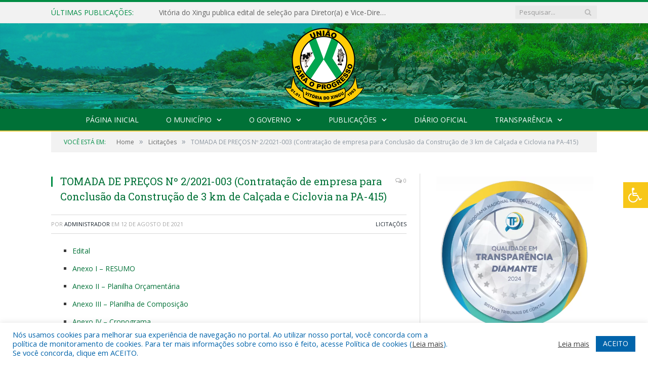

--- FILE ---
content_type: text/html; charset=UTF-8
request_url: https://vitoriadoxingu.pa.gov.br/tomada-de-precos-no-2-2021-003-contratacao-de-empresa-para-conclusao-da-construcao-de-3-km-de-calcada-e-ciclovia-na-pa-415/
body_size: 17006
content:

<!DOCTYPE html>

<!--[if IE 8]> <html class="ie ie8" lang="pt-BR"> <![endif]-->
<!--[if IE 9]> <html class="ie ie9" lang="pt-BR"> <![endif]-->
<!--[if gt IE 9]><!--> <html lang="pt-BR"> <!--<![endif]-->

<head>


<meta charset="UTF-8" />


 
<meta name="viewport" content="width=device-width, initial-scale=1" />
<link rel="pingback" href="https://vitoriadoxingu.pa.gov.br/xmlrpc.php" />
	
<link rel="shortcut icon" href="https://prefeiturapreviapa.cr2transparencia.com.br/wp-content/uploads/2020/06/favicon-cr2.png" />	

<link rel="apple-touch-icon-precomposed" href="https://prefeiturapreviapa.cr2transparencia.com.br/wp-content/uploads/2020/06/favicon-cr2.png" />
	
<meta name='robots' content='index, follow, max-image-preview:large, max-snippet:-1, max-video-preview:-1' />

	<!-- This site is optimized with the Yoast SEO plugin v26.8 - https://yoast.com/product/yoast-seo-wordpress/ -->
	<title>TOMADA DE PREÇOS Nº 2/2021-003 (Contratação de empresa para Conclusão da Construção de 3 km de Calçada e Ciclovia na PA-415) - Prefeitura Municipal de Vitória do Xingu | Gestão 2025-2028</title>
	<link rel="canonical" href="https://vitoriadoxingu.pa.gov.br/tomada-de-precos-no-2-2021-003-contratacao-de-empresa-para-conclusao-da-construcao-de-3-km-de-calcada-e-ciclovia-na-pa-415/" />
	<meta property="og:locale" content="pt_BR" />
	<meta property="og:type" content="article" />
	<meta property="og:title" content="TOMADA DE PREÇOS Nº 2/2021-003 (Contratação de empresa para Conclusão da Construção de 3 km de Calçada e Ciclovia na PA-415) - Prefeitura Municipal de Vitória do Xingu | Gestão 2025-2028" />
	<meta property="og:description" content="Edital Anexo I &#8211; RESUMO Anexo II &#8211; Planilha Orçamentária Anexo III &#8211; Planilha de Composição Anexo IV &#8211; Cronograma Anexo V &#8211; Projeto Básico &#8211; Memorial Anexo VI &#8211; Projeto 2  Anexo VI &#8211; Projeto &#8211; 1 Anexo VII &#8211; Convênio Ata de Abertura Ata de Reabertura Avaliação da Proposta Homologação e Adjudicação LaudoVeja mais" />
	<meta property="og:url" content="https://vitoriadoxingu.pa.gov.br/tomada-de-precos-no-2-2021-003-contratacao-de-empresa-para-conclusao-da-construcao-de-3-km-de-calcada-e-ciclovia-na-pa-415/" />
	<meta property="og:site_name" content="Prefeitura Municipal de Vitória do Xingu | Gestão 2025-2028" />
	<meta property="article:published_time" content="2021-08-12T20:21:04+00:00" />
	<meta property="article:modified_time" content="2021-10-27T14:57:26+00:00" />
	<meta property="og:image" content="https://vitoriadoxingu.pa.gov.br/wp-content/uploads/2021/02/sem-imagem-pm-vitoria-do-xingu.jpg" />
	<meta property="og:image:width" content="1024" />
	<meta property="og:image:height" content="768" />
	<meta property="og:image:type" content="image/jpeg" />
	<meta name="author" content="Administrador" />
	<meta name="twitter:label1" content="Escrito por" />
	<meta name="twitter:data1" content="Administrador" />
	<script type="application/ld+json" class="yoast-schema-graph">{"@context":"https://schema.org","@graph":[{"@type":"Article","@id":"https://vitoriadoxingu.pa.gov.br/tomada-de-precos-no-2-2021-003-contratacao-de-empresa-para-conclusao-da-construcao-de-3-km-de-calcada-e-ciclovia-na-pa-415/#article","isPartOf":{"@id":"https://vitoriadoxingu.pa.gov.br/tomada-de-precos-no-2-2021-003-contratacao-de-empresa-para-conclusao-da-construcao-de-3-km-de-calcada-e-ciclovia-na-pa-415/"},"author":{"name":"Administrador","@id":"https://vitoriadoxingu.pa.gov.br/#/schema/person/eba1da327fff1cf15a628e3877adf023"},"headline":"TOMADA DE PREÇOS Nº 2/2021-003 (Contratação de empresa para Conclusão da Construção de 3 km de Calçada e Ciclovia na PA-415)","datePublished":"2021-08-12T20:21:04+00:00","dateModified":"2021-10-27T14:57:26+00:00","mainEntityOfPage":{"@id":"https://vitoriadoxingu.pa.gov.br/tomada-de-precos-no-2-2021-003-contratacao-de-empresa-para-conclusao-da-construcao-de-3-km-de-calcada-e-ciclovia-na-pa-415/"},"wordCount":112,"articleSection":["Licitações"],"inLanguage":"pt-BR"},{"@type":"WebPage","@id":"https://vitoriadoxingu.pa.gov.br/tomada-de-precos-no-2-2021-003-contratacao-de-empresa-para-conclusao-da-construcao-de-3-km-de-calcada-e-ciclovia-na-pa-415/","url":"https://vitoriadoxingu.pa.gov.br/tomada-de-precos-no-2-2021-003-contratacao-de-empresa-para-conclusao-da-construcao-de-3-km-de-calcada-e-ciclovia-na-pa-415/","name":"TOMADA DE PREÇOS Nº 2/2021-003 (Contratação de empresa para Conclusão da Construção de 3 km de Calçada e Ciclovia na PA-415) - Prefeitura Municipal de Vitória do Xingu | Gestão 2025-2028","isPartOf":{"@id":"https://vitoriadoxingu.pa.gov.br/#website"},"datePublished":"2021-08-12T20:21:04+00:00","dateModified":"2021-10-27T14:57:26+00:00","author":{"@id":"https://vitoriadoxingu.pa.gov.br/#/schema/person/eba1da327fff1cf15a628e3877adf023"},"inLanguage":"pt-BR","potentialAction":[{"@type":"ReadAction","target":["https://vitoriadoxingu.pa.gov.br/tomada-de-precos-no-2-2021-003-contratacao-de-empresa-para-conclusao-da-construcao-de-3-km-de-calcada-e-ciclovia-na-pa-415/"]}]},{"@type":"WebSite","@id":"https://vitoriadoxingu.pa.gov.br/#website","url":"https://vitoriadoxingu.pa.gov.br/","name":"Prefeitura Municipal de Vitória do Xingu | Gestão 2025-2028","description":"Site oficial da Prefeitura Municipal de Vitória do Xingu","potentialAction":[{"@type":"SearchAction","target":{"@type":"EntryPoint","urlTemplate":"https://vitoriadoxingu.pa.gov.br/?s={search_term_string}"},"query-input":{"@type":"PropertyValueSpecification","valueRequired":true,"valueName":"search_term_string"}}],"inLanguage":"pt-BR"},{"@type":"Person","@id":"https://vitoriadoxingu.pa.gov.br/#/schema/person/eba1da327fff1cf15a628e3877adf023","name":"Administrador","image":{"@type":"ImageObject","inLanguage":"pt-BR","@id":"https://vitoriadoxingu.pa.gov.br/#/schema/person/image/","url":"https://secure.gravatar.com/avatar/10abeee85fe3535c186151596ff19e8203d3ce50cd496637349b0394b06377b7?s=96&d=mm&r=g","contentUrl":"https://secure.gravatar.com/avatar/10abeee85fe3535c186151596ff19e8203d3ce50cd496637349b0394b06377b7?s=96&d=mm&r=g","caption":"Administrador"},"url":"https://vitoriadoxingu.pa.gov.br/author/admin/"}]}</script>
	<!-- / Yoast SEO plugin. -->


<link rel='dns-prefetch' href='//maxcdn.bootstrapcdn.com' />
<link rel='dns-prefetch' href='//fonts.googleapis.com' />
<link rel="alternate" type="application/rss+xml" title="Feed para Prefeitura Municipal de Vitória do Xingu | Gestão 2025-2028 &raquo;" href="https://vitoriadoxingu.pa.gov.br/feed/" />
<link rel="alternate" type="application/rss+xml" title="Feed de comentários para Prefeitura Municipal de Vitória do Xingu | Gestão 2025-2028 &raquo;" href="https://vitoriadoxingu.pa.gov.br/comments/feed/" />
<link rel="alternate" title="oEmbed (JSON)" type="application/json+oembed" href="https://vitoriadoxingu.pa.gov.br/wp-json/oembed/1.0/embed?url=https%3A%2F%2Fvitoriadoxingu.pa.gov.br%2Ftomada-de-precos-no-2-2021-003-contratacao-de-empresa-para-conclusao-da-construcao-de-3-km-de-calcada-e-ciclovia-na-pa-415%2F" />
<link rel="alternate" title="oEmbed (XML)" type="text/xml+oembed" href="https://vitoriadoxingu.pa.gov.br/wp-json/oembed/1.0/embed?url=https%3A%2F%2Fvitoriadoxingu.pa.gov.br%2Ftomada-de-precos-no-2-2021-003-contratacao-de-empresa-para-conclusao-da-construcao-de-3-km-de-calcada-e-ciclovia-na-pa-415%2F&#038;format=xml" />
<style id='wp-img-auto-sizes-contain-inline-css' type='text/css'>
img:is([sizes=auto i],[sizes^="auto," i]){contain-intrinsic-size:3000px 1500px}
/*# sourceURL=wp-img-auto-sizes-contain-inline-css */
</style>
<style id='wp-emoji-styles-inline-css' type='text/css'>

	img.wp-smiley, img.emoji {
		display: inline !important;
		border: none !important;
		box-shadow: none !important;
		height: 1em !important;
		width: 1em !important;
		margin: 0 0.07em !important;
		vertical-align: -0.1em !important;
		background: none !important;
		padding: 0 !important;
	}
/*# sourceURL=wp-emoji-styles-inline-css */
</style>
<style id='wp-block-library-inline-css' type='text/css'>
:root{--wp-block-synced-color:#7a00df;--wp-block-synced-color--rgb:122,0,223;--wp-bound-block-color:var(--wp-block-synced-color);--wp-editor-canvas-background:#ddd;--wp-admin-theme-color:#007cba;--wp-admin-theme-color--rgb:0,124,186;--wp-admin-theme-color-darker-10:#006ba1;--wp-admin-theme-color-darker-10--rgb:0,107,160.5;--wp-admin-theme-color-darker-20:#005a87;--wp-admin-theme-color-darker-20--rgb:0,90,135;--wp-admin-border-width-focus:2px}@media (min-resolution:192dpi){:root{--wp-admin-border-width-focus:1.5px}}.wp-element-button{cursor:pointer}:root .has-very-light-gray-background-color{background-color:#eee}:root .has-very-dark-gray-background-color{background-color:#313131}:root .has-very-light-gray-color{color:#eee}:root .has-very-dark-gray-color{color:#313131}:root .has-vivid-green-cyan-to-vivid-cyan-blue-gradient-background{background:linear-gradient(135deg,#00d084,#0693e3)}:root .has-purple-crush-gradient-background{background:linear-gradient(135deg,#34e2e4,#4721fb 50%,#ab1dfe)}:root .has-hazy-dawn-gradient-background{background:linear-gradient(135deg,#faaca8,#dad0ec)}:root .has-subdued-olive-gradient-background{background:linear-gradient(135deg,#fafae1,#67a671)}:root .has-atomic-cream-gradient-background{background:linear-gradient(135deg,#fdd79a,#004a59)}:root .has-nightshade-gradient-background{background:linear-gradient(135deg,#330968,#31cdcf)}:root .has-midnight-gradient-background{background:linear-gradient(135deg,#020381,#2874fc)}:root{--wp--preset--font-size--normal:16px;--wp--preset--font-size--huge:42px}.has-regular-font-size{font-size:1em}.has-larger-font-size{font-size:2.625em}.has-normal-font-size{font-size:var(--wp--preset--font-size--normal)}.has-huge-font-size{font-size:var(--wp--preset--font-size--huge)}.has-text-align-center{text-align:center}.has-text-align-left{text-align:left}.has-text-align-right{text-align:right}.has-fit-text{white-space:nowrap!important}#end-resizable-editor-section{display:none}.aligncenter{clear:both}.items-justified-left{justify-content:flex-start}.items-justified-center{justify-content:center}.items-justified-right{justify-content:flex-end}.items-justified-space-between{justify-content:space-between}.screen-reader-text{border:0;clip-path:inset(50%);height:1px;margin:-1px;overflow:hidden;padding:0;position:absolute;width:1px;word-wrap:normal!important}.screen-reader-text:focus{background-color:#ddd;clip-path:none;color:#444;display:block;font-size:1em;height:auto;left:5px;line-height:normal;padding:15px 23px 14px;text-decoration:none;top:5px;width:auto;z-index:100000}html :where(.has-border-color){border-style:solid}html :where([style*=border-top-color]){border-top-style:solid}html :where([style*=border-right-color]){border-right-style:solid}html :where([style*=border-bottom-color]){border-bottom-style:solid}html :where([style*=border-left-color]){border-left-style:solid}html :where([style*=border-width]){border-style:solid}html :where([style*=border-top-width]){border-top-style:solid}html :where([style*=border-right-width]){border-right-style:solid}html :where([style*=border-bottom-width]){border-bottom-style:solid}html :where([style*=border-left-width]){border-left-style:solid}html :where(img[class*=wp-image-]){height:auto;max-width:100%}:where(figure){margin:0 0 1em}html :where(.is-position-sticky){--wp-admin--admin-bar--position-offset:var(--wp-admin--admin-bar--height,0px)}@media screen and (max-width:600px){html :where(.is-position-sticky){--wp-admin--admin-bar--position-offset:0px}}
/*wp_block_styles_on_demand_placeholder:697b0e9d1a3be*/
/*# sourceURL=wp-block-library-inline-css */
</style>
<style id='classic-theme-styles-inline-css' type='text/css'>
/*! This file is auto-generated */
.wp-block-button__link{color:#fff;background-color:#32373c;border-radius:9999px;box-shadow:none;text-decoration:none;padding:calc(.667em + 2px) calc(1.333em + 2px);font-size:1.125em}.wp-block-file__button{background:#32373c;color:#fff;text-decoration:none}
/*# sourceURL=/wp-includes/css/classic-themes.min.css */
</style>
<link rel='stylesheet' id='cookie-law-info-css' href='https://vitoriadoxingu.pa.gov.br/wp-content/plugins/cookie-law-info/legacy/public/css/cookie-law-info-public.css?ver=3.3.9.1' type='text/css' media='all' />
<link rel='stylesheet' id='cookie-law-info-gdpr-css' href='https://vitoriadoxingu.pa.gov.br/wp-content/plugins/cookie-law-info/legacy/public/css/cookie-law-info-gdpr.css?ver=3.3.9.1' type='text/css' media='all' />
<link rel='stylesheet' id='page-list-style-css' href='https://vitoriadoxingu.pa.gov.br/wp-content/plugins/page-list/css/page-list.css?ver=5.9' type='text/css' media='all' />
<link rel='stylesheet' id='fontawsome-css' href='//maxcdn.bootstrapcdn.com/font-awesome/4.6.3/css/font-awesome.min.css?ver=1.0.5' type='text/css' media='all' />
<link rel='stylesheet' id='sogo_accessibility-css' href='https://vitoriadoxingu.pa.gov.br/wp-content/plugins/sogo-accessibility/public/css/sogo-accessibility-public.css?ver=1.0.5' type='text/css' media='all' />
<link rel='stylesheet' id='wp-polls-css' href='https://vitoriadoxingu.pa.gov.br/wp-content/plugins/wp-polls/polls-css.css?ver=2.77.3' type='text/css' media='all' />
<style id='wp-polls-inline-css' type='text/css'>
.wp-polls .pollbar {
	margin: 1px;
	font-size: 6px;
	line-height: 8px;
	height: 8px;
	background-image: url('https://vitoriadoxingu.pa.gov.br/wp-content/plugins/wp-polls/images/default/pollbg.gif');
	border: 1px solid #c8c8c8;
}

/*# sourceURL=wp-polls-inline-css */
</style>
<link rel='stylesheet' id='smartmag-fonts-css' href='https://fonts.googleapis.com/css?family=Open+Sans:400,400Italic,600,700|Roboto+Slab|Merriweather:300italic&#038;subset' type='text/css' media='all' />
<link rel='stylesheet' id='smartmag-core-css' href='https://vitoriadoxingu.pa.gov.br/wp-content/themes/cr2-v3/style.css?ver=2.6.1' type='text/css' media='all' />
<link rel='stylesheet' id='smartmag-responsive-css' href='https://vitoriadoxingu.pa.gov.br/wp-content/themes/cr2-v3/css/responsive.css?ver=2.6.1' type='text/css' media='all' />
<link rel='stylesheet' id='pretty-photo-css' href='https://vitoriadoxingu.pa.gov.br/wp-content/themes/cr2-v3/css/prettyPhoto.css?ver=2.6.1' type='text/css' media='all' />
<link rel='stylesheet' id='smartmag-font-awesome-css' href='https://vitoriadoxingu.pa.gov.br/wp-content/themes/cr2-v3/css/fontawesome/css/font-awesome.min.css?ver=2.6.1' type='text/css' media='all' />
<link rel='stylesheet' id='custom-css-css' href='https://vitoriadoxingu.pa.gov.br/?bunyad_custom_css=1&#038;ver=6.9' type='text/css' media='all' />
<script type="text/javascript" src="https://vitoriadoxingu.pa.gov.br/wp-includes/js/jquery/jquery.min.js?ver=3.7.1" id="jquery-core-js"></script>
<script type="text/javascript" src="https://vitoriadoxingu.pa.gov.br/wp-includes/js/jquery/jquery-migrate.min.js?ver=3.4.1" id="jquery-migrate-js"></script>
<script type="text/javascript" id="cookie-law-info-js-extra">
/* <![CDATA[ */
var Cli_Data = {"nn_cookie_ids":[],"cookielist":[],"non_necessary_cookies":[],"ccpaEnabled":"","ccpaRegionBased":"","ccpaBarEnabled":"","strictlyEnabled":["necessary","obligatoire"],"ccpaType":"gdpr","js_blocking":"1","custom_integration":"","triggerDomRefresh":"","secure_cookies":""};
var cli_cookiebar_settings = {"animate_speed_hide":"500","animate_speed_show":"500","background":"#FFF","border":"#b1a6a6c2","border_on":"","button_1_button_colour":"#61a229","button_1_button_hover":"#4e8221","button_1_link_colour":"#fff","button_1_as_button":"1","button_1_new_win":"","button_2_button_colour":"#333","button_2_button_hover":"#292929","button_2_link_colour":"#444","button_2_as_button":"","button_2_hidebar":"","button_3_button_colour":"#dedfe0","button_3_button_hover":"#b2b2b3","button_3_link_colour":"#333333","button_3_as_button":"1","button_3_new_win":"","button_4_button_colour":"#dedfe0","button_4_button_hover":"#b2b2b3","button_4_link_colour":"#333333","button_4_as_button":"1","button_7_button_colour":"#0064ab","button_7_button_hover":"#005089","button_7_link_colour":"#fff","button_7_as_button":"1","button_7_new_win":"","font_family":"inherit","header_fix":"","notify_animate_hide":"1","notify_animate_show":"","notify_div_id":"#cookie-law-info-bar","notify_position_horizontal":"right","notify_position_vertical":"bottom","scroll_close":"","scroll_close_reload":"","accept_close_reload":"","reject_close_reload":"","showagain_tab":"","showagain_background":"#fff","showagain_border":"#000","showagain_div_id":"#cookie-law-info-again","showagain_x_position":"100px","text":"#0064ab","show_once_yn":"","show_once":"10000","logging_on":"","as_popup":"","popup_overlay":"1","bar_heading_text":"","cookie_bar_as":"banner","popup_showagain_position":"bottom-right","widget_position":"left"};
var log_object = {"ajax_url":"https://vitoriadoxingu.pa.gov.br/wp-admin/admin-ajax.php"};
//# sourceURL=cookie-law-info-js-extra
/* ]]> */
</script>
<script type="text/javascript" src="https://vitoriadoxingu.pa.gov.br/wp-content/plugins/cookie-law-info/legacy/public/js/cookie-law-info-public.js?ver=3.3.9.1" id="cookie-law-info-js"></script>
<script type="text/javascript" src="https://vitoriadoxingu.pa.gov.br/wp-content/themes/cr2-v3/js/jquery.prettyPhoto.js?ver=6.9" id="pretty-photo-smartmag-js"></script>
<script type="text/javascript" src="https://vitoriadoxingu.pa.gov.br/wp-content/plugins/maxbuttons-pro-2.5.1/js/maxbuttons.js?ver=6.9" id="maxbuttons-js-js"></script>
<link rel="https://api.w.org/" href="https://vitoriadoxingu.pa.gov.br/wp-json/" /><link rel="alternate" title="JSON" type="application/json" href="https://vitoriadoxingu.pa.gov.br/wp-json/wp/v2/posts/21583" /><link rel="EditURI" type="application/rsd+xml" title="RSD" href="https://vitoriadoxingu.pa.gov.br/xmlrpc.php?rsd" />
<meta name="generator" content="WordPress 6.9" />
<link rel='shortlink' href='https://vitoriadoxingu.pa.gov.br/?p=21583' />
	<style>.main-featured .row { opacity: 1; }.no-display {
    will-change: opacity;
    opacity: 1;
}</style>
<!--[if lt IE 9]>
<script src="https://vitoriadoxingu.pa.gov.br/wp-content/themes/cr2-v3/js/html5.js" type="text/javascript"></script>
<![endif]-->

</head>


<body data-rsssl=1 class="wp-singular post-template-default single single-post postid-21583 single-format-standard wp-theme-cr2-v3 page-builder right-sidebar full has-nav-dark has-nav-full">

<div class="main-wrap">

	
	
	<div class="top-bar">

		<div class="wrap">
			<section class="top-bar-content cf">
			
								<div class="trending-ticker">
					<span class="heading">Últimas publicações:</span>

					<ul>
												
												
							<li><a href="https://vitoriadoxingu.pa.gov.br/vitoria-do-xingu-publica-edital-de-selecao-para-diretora-e-vice-diretora-das-escolas-municipais/" title="Vitória do Xingu publica edital de seleção para Diretor(a) e Vice-Diretor(a) das escolas municipais">Vitória do Xingu publica edital de seleção para Diretor(a) e Vice-Diretor(a) das escolas municipais</a></li>
						
												
							<li><a href="https://vitoriadoxingu.pa.gov.br/3o-torneio-de-pesca-esportiva-do-tucunare/" title="3º Torneio de Pesca Esportiva do Tucunaré">3º Torneio de Pesca Esportiva do Tucunaré</a></li>
						
												
							<li><a href="https://vitoriadoxingu.pa.gov.br/dispensa-de-licitacao-no-7-2023-014-fmas/" title="DISPENSA DE LICITAÇÃO Nº 7.2023-014-FMAS (Locação de imóvel localizado na Rua Mundurucus Nº. 2395, Bairro Batista Campos, Belém/PA, para ser utilizado como casa de passagem (apoio) para fins de abrigar usuários que precisam fazer algum tipo de tratamento médico fora do domicílio de Vitória do Xingu/PA)">DISPENSA DE LICITAÇÃO Nº 7.2023-014-FMAS (Locação de imóvel localizado na Rua Mundurucus Nº. 2395, Bairro Batista Campos, Belém/PA, para ser utilizado como casa de passagem (apoio) para fins de abrigar usuários que precisam fazer algum tipo de tratamento médico fora do domicílio de Vitória do Xingu/PA)</a></li>
						
												
							<li><a href="https://vitoriadoxingu.pa.gov.br/adesao-carona-no-a-2023-008-fms/" title="ADESÃO (CARONA) À ATA DE REGISTRO DE PREÇOS Nº A.2023-008-FMS (Aquisição de medicamentos)">ADESÃO (CARONA) À ATA DE REGISTRO DE PREÇOS Nº A.2023-008-FMS (Aquisição de medicamentos)</a></li>
						
												
							<li><a href="https://vitoriadoxingu.pa.gov.br/pregao-eletronico-srp-no-9-2023-059-fms/" title="PREGÃO ELETRÔNICO SRP Nº 9/2023-059-FMS (Aquisição de equipamentos e material permanente para as UBS)">PREGÃO ELETRÔNICO SRP Nº 9/2023-059-FMS (Aquisição de equipamentos e material permanente para as UBS)</a></li>
						
												
							<li><a href="https://vitoriadoxingu.pa.gov.br/concorrencia-no-3-2023-008-fme/" title="CONCORRÊNCIA Nº 3/2023-008-FME (Reforma predial da EMEI Professora Domingas Fortunato)">CONCORRÊNCIA Nº 3/2023-008-FME (Reforma predial da EMEI Professora Domingas Fortunato)</a></li>
						
												
							<li><a href="https://vitoriadoxingu.pa.gov.br/lei-no-369-2023-de-29-de-dezembro-de-2023/" title="LEI Nº 369/2023, DE 29 DE DEZEMBRO DE 2023 (Institui o Programa Municipal de Estágio “Jovens Valores”, e Dá Outras Providências)">LEI Nº 369/2023, DE 29 DE DEZEMBRO DE 2023 (Institui o Programa Municipal de Estágio “Jovens Valores”, e Dá Outras Providências)</a></li>
						
												
							<li><a href="https://vitoriadoxingu.pa.gov.br/pregao-eletronico-srp-no-9-2023-063-fme/" title="PREGÃO ELETRÔNICO SRP Nº 9.2023-063-FME (Contratação de empresa especializada para organização, planejamento, execução de formação docente (incluindo serviço de buffet) com acompanhamento pós formação)">PREGÃO ELETRÔNICO SRP Nº 9.2023-063-FME (Contratação de empresa especializada para organização, planejamento, execução de formação docente (incluindo serviço de buffet) com acompanhamento pós formação)</a></li>
						
												
											</ul>
				</div>
				
									
					
		<div class="search">
			<form role="search" action="https://vitoriadoxingu.pa.gov.br/" method="get">
				<input type="text" name="s" class="query" value="" placeholder="Pesquisar..."/>
				<button class="search-button" type="submit"><i class="fa fa-search"></i></button>
			</form>
		</div> <!-- .search -->					
				
								
			</section>
		</div>
		
	</div>
	
	<div id="main-head" class="main-head">
		
		<div class="wrap">
			
			
			<header class="centered">
			
				<div class="title">
							<a href="https://vitoriadoxingu.pa.gov.br/" title="Prefeitura Municipal de Vitória do Xingu | Gestão 2025-2028" rel="home" class">
		
														
								
				<img src="https://vitoriadoxingu.pa.gov.br/wp-content/uploads/2024/07/Brasao_VTX-01.png" class="logo-image" alt="Prefeitura Municipal de Vitória do Xingu | Gestão 2025-2028"  />
					 
						
		</a>				</div>
				
								
			</header>
				
							
		</div>
		
		
<div class="navigation-wrap cf" data-sticky-nav="1" data-sticky-type="normal">

	<nav class="navigation cf nav-center nav-full nav-dark">
	
		<div class="wrap">
		
			<div class="mobile" data-type="classic" data-search="1">
				<a href="#" class="selected">
					<span class="text">Menu</span><span class="current"></span> <i class="hamburger fa fa-bars"></i>
				</a>
			</div>
			
			<div class="menu-novo-menu-container"><ul id="menu-novo-menu" class="menu accessibility_menu"><li id="menu-item-27759" class="menu-item menu-item-type-post_type menu-item-object-page menu-item-home menu-item-27759"><a href="https://vitoriadoxingu.pa.gov.br/">Página Inicial</a></li>
<li id="menu-item-822" class="menu-item menu-item-type-post_type menu-item-object-page menu-item-has-children menu-item-822"><a href="https://vitoriadoxingu.pa.gov.br/o-municipio/">O Município</a>
<ul class="sub-menu">
	<li id="menu-item-823" class="menu-item menu-item-type-post_type menu-item-object-page menu-item-823"><a href="https://vitoriadoxingu.pa.gov.br/o-municipio/historia/">História</a></li>
	<li id="menu-item-824" class="menu-item menu-item-type-post_type menu-item-object-page menu-item-824"><a href="https://vitoriadoxingu.pa.gov.br/o-municipio/sobre-o-municipio/">Sobre o Município</a></li>
	<li id="menu-item-825" class="menu-item menu-item-type-post_type menu-item-object-page menu-item-825"><a href="https://vitoriadoxingu.pa.gov.br/o-municipio/telefones-uteis/">Telefones Úteis</a></li>
	<li id="menu-item-826" class="menu-item menu-item-type-post_type menu-item-object-page menu-item-826"><a href="https://vitoriadoxingu.pa.gov.br/o-municipio/turismo-e-lazer/">Turismo e Lazer</a></li>
</ul>
</li>
<li id="menu-item-837" class="menu-item menu-item-type-post_type menu-item-object-page menu-item-has-children menu-item-837"><a href="https://vitoriadoxingu.pa.gov.br/o-governo/">O Governo</a>
<ul class="sub-menu">
	<li id="menu-item-840" class="menu-item menu-item-type-post_type menu-item-object-page menu-item-has-children menu-item-840"><a href="https://vitoriadoxingu.pa.gov.br/o-governo/prefeito/">Prefeito</a>
	<ul class="sub-menu">
		<li id="menu-item-45161" class="menu-item menu-item-type-custom menu-item-object-custom menu-item-45161"><a target="_blank" href="https://www.portalcr2.com.br/agenda-externa/agenda-vitoria-do-xingu">Agenda do Prefeito</a></li>
	</ul>
</li>
	<li id="menu-item-851" class="menu-item menu-item-type-post_type menu-item-object-page menu-item-851"><a href="https://vitoriadoxingu.pa.gov.br/o-governo/vice-prefeito/">Vice-Prefeito</a></li>
	<li id="menu-item-45160" class="menu-item menu-item-type-custom menu-item-object-custom menu-item-45160"><a target="_blank" href="https://www.portalcr2.com.br/estrutura-organizacional/estrutura-vitoria-do-xingu">Estrutura Organizacional</a></li>
</ul>
</li>
<li id="menu-item-45155" class="menu-item menu-item-type-custom menu-item-object-custom menu-item-has-children menu-item-45155"><a href="#">Publicações</a>
<ul class="sub-menu">
	<li id="menu-item-45156" class="menu-item menu-item-type-custom menu-item-object-custom menu-item-45156"><a target="_blank" href="https://www.portalcr2.com.br/leis-e-atos/leis-vitoria-do-xingu">Leis e Atos Normativos</a></li>
	<li id="menu-item-45157" class="menu-item menu-item-type-custom menu-item-object-custom menu-item-45157"><a target="_blank" href="https://www.portalcr2.com.br/concurso-processo-seletivo/concursos-e-pss-vitoria-do-xingu">Concursos e Processos Seletivos</a></li>
	<li id="menu-item-45158" class="menu-item menu-item-type-custom menu-item-object-custom menu-item-45158"><a target="_blank" href="https://www.portalcr2.com.br/licitacoes/licitacoes-vitoria-do-xingu">Licitações</a></li>
	<li id="menu-item-45159" class="menu-item menu-item-type-custom menu-item-object-custom menu-item-45159"><a target="_blank" href="https://www.portalcr2.com.br/convenio-tranf-voluntaria/transferencias-voluntarias-vitoria-do-xingu">Convênios</a></li>
	<li id="menu-item-36617" class="menu-item menu-item-type-post_type menu-item-object-page menu-item-36617"><a href="https://vitoriadoxingu.pa.gov.br/efetivacao/">Efetivação</a></li>
	<li id="menu-item-42776" class="menu-item menu-item-type-custom menu-item-object-custom menu-item-42776"><a target="_blank" href="https://www.portalcr2.com.br/leis-e-atos/leis-vitoria-do-xingu">Termos de posse</a></li>
</ul>
</li>
<li id="menu-item-7049" class="menu-item menu-item-type-post_type menu-item-object-page menu-item-7049"><a href="https://vitoriadoxingu.pa.gov.br/diario-oficial-do-municipio-de-vitoria-do-xingu/">Diário Oficial</a></li>
<li id="menu-item-45154" class="menu-item menu-item-type-custom menu-item-object-custom menu-item-has-children menu-item-45154"><a target="_blank" href="https://www.portalcr2.com.br/entidade/vitoria-do-xingu">Transparência</a>
<ul class="sub-menu">
	<li id="menu-item-27756" class="menu-item menu-item-type-post_type menu-item-object-page menu-item-27756"><a href="https://vitoriadoxingu.pa.gov.br/covid-19/">COVID-19</a></li>
</ul>
</li>
</ul></div>			
						
				<div class="mobile-menu-container"><ul id="menu-novo-menu-1" class="menu mobile-menu accessibility_menu"><li class="menu-item menu-item-type-post_type menu-item-object-page menu-item-home menu-item-27759"><a href="https://vitoriadoxingu.pa.gov.br/">Página Inicial</a></li>
<li class="menu-item menu-item-type-post_type menu-item-object-page menu-item-has-children menu-item-822"><a href="https://vitoriadoxingu.pa.gov.br/o-municipio/">O Município</a>
<ul class="sub-menu">
	<li class="menu-item menu-item-type-post_type menu-item-object-page menu-item-823"><a href="https://vitoriadoxingu.pa.gov.br/o-municipio/historia/">História</a></li>
	<li class="menu-item menu-item-type-post_type menu-item-object-page menu-item-824"><a href="https://vitoriadoxingu.pa.gov.br/o-municipio/sobre-o-municipio/">Sobre o Município</a></li>
	<li class="menu-item menu-item-type-post_type menu-item-object-page menu-item-825"><a href="https://vitoriadoxingu.pa.gov.br/o-municipio/telefones-uteis/">Telefones Úteis</a></li>
	<li class="menu-item menu-item-type-post_type menu-item-object-page menu-item-826"><a href="https://vitoriadoxingu.pa.gov.br/o-municipio/turismo-e-lazer/">Turismo e Lazer</a></li>
</ul>
</li>
<li class="menu-item menu-item-type-post_type menu-item-object-page menu-item-has-children menu-item-837"><a href="https://vitoriadoxingu.pa.gov.br/o-governo/">O Governo</a>
<ul class="sub-menu">
	<li class="menu-item menu-item-type-post_type menu-item-object-page menu-item-has-children menu-item-840"><a href="https://vitoriadoxingu.pa.gov.br/o-governo/prefeito/">Prefeito</a>
	<ul class="sub-menu">
		<li class="menu-item menu-item-type-custom menu-item-object-custom menu-item-45161"><a target="_blank" href="https://www.portalcr2.com.br/agenda-externa/agenda-vitoria-do-xingu">Agenda do Prefeito</a></li>
	</ul>
</li>
	<li class="menu-item menu-item-type-post_type menu-item-object-page menu-item-851"><a href="https://vitoriadoxingu.pa.gov.br/o-governo/vice-prefeito/">Vice-Prefeito</a></li>
	<li class="menu-item menu-item-type-custom menu-item-object-custom menu-item-45160"><a target="_blank" href="https://www.portalcr2.com.br/estrutura-organizacional/estrutura-vitoria-do-xingu">Estrutura Organizacional</a></li>
</ul>
</li>
<li class="menu-item menu-item-type-custom menu-item-object-custom menu-item-has-children menu-item-45155"><a href="#">Publicações</a>
<ul class="sub-menu">
	<li class="menu-item menu-item-type-custom menu-item-object-custom menu-item-45156"><a target="_blank" href="https://www.portalcr2.com.br/leis-e-atos/leis-vitoria-do-xingu">Leis e Atos Normativos</a></li>
	<li class="menu-item menu-item-type-custom menu-item-object-custom menu-item-45157"><a target="_blank" href="https://www.portalcr2.com.br/concurso-processo-seletivo/concursos-e-pss-vitoria-do-xingu">Concursos e Processos Seletivos</a></li>
	<li class="menu-item menu-item-type-custom menu-item-object-custom menu-item-45158"><a target="_blank" href="https://www.portalcr2.com.br/licitacoes/licitacoes-vitoria-do-xingu">Licitações</a></li>
	<li class="menu-item menu-item-type-custom menu-item-object-custom menu-item-45159"><a target="_blank" href="https://www.portalcr2.com.br/convenio-tranf-voluntaria/transferencias-voluntarias-vitoria-do-xingu">Convênios</a></li>
	<li class="menu-item menu-item-type-post_type menu-item-object-page menu-item-36617"><a href="https://vitoriadoxingu.pa.gov.br/efetivacao/">Efetivação</a></li>
	<li class="menu-item menu-item-type-custom menu-item-object-custom menu-item-42776"><a target="_blank" href="https://www.portalcr2.com.br/leis-e-atos/leis-vitoria-do-xingu">Termos de posse</a></li>
</ul>
</li>
<li class="menu-item menu-item-type-post_type menu-item-object-page menu-item-7049"><a href="https://vitoriadoxingu.pa.gov.br/diario-oficial-do-municipio-de-vitoria-do-xingu/">Diário Oficial</a></li>
<li class="menu-item menu-item-type-custom menu-item-object-custom menu-item-has-children menu-item-45154"><a target="_blank" href="https://www.portalcr2.com.br/entidade/vitoria-do-xingu">Transparência</a>
<ul class="sub-menu">
	<li class="menu-item menu-item-type-post_type menu-item-object-page menu-item-27756"><a href="https://vitoriadoxingu.pa.gov.br/covid-19/">COVID-19</a></li>
</ul>
</li>
</ul></div>			
				
		</div>
		
	</nav>

		
</div>		
		 
		
	</div>	
	<div class="breadcrumbs-wrap">
		
		<div class="wrap">
		<div class="breadcrumbs"><span class="location">Você está em:</span><span itemscope itemtype="http://data-vocabulary.org/Breadcrumb"><a itemprop="url" href="https://vitoriadoxingu.pa.gov.br/"><span itemprop="title">Home</span></a></span><span class="delim">&raquo;</span><span itemscope itemtype="http://data-vocabulary.org/Breadcrumb"><a itemprop="url"  href="https://vitoriadoxingu.pa.gov.br/c/licitacoes/"><span itemprop="title">Licitações</span></a></span><span class="delim">&raquo;</span><span class="current">TOMADA DE PREÇOS Nº 2/2021-003 (Contratação de empresa para Conclusão da Construção de 3 km de Calçada e Ciclovia na PA-415)</span></div>		</div>
		
	</div>


<div class="main wrap cf">

		
	<div class="row">
	
		<div class="col-8 main-content">
		
				
				
<article id="post-21583" class="post-21583 post type-post status-publish format-standard category-licitacoes" itemscope itemtype="http://schema.org/Article">
	
	<header class="post-header cf">
	
			

		
		
				<div class="heading cf">
				
			<h1 class="post-title item fn" itemprop="name headline">
			TOMADA DE PREÇOS Nº 2/2021-003 (Contratação de empresa para Conclusão da Construção de 3 km de Calçada e Ciclovia na PA-415)			</h1>
			
			<a href="https://vitoriadoxingu.pa.gov.br/tomada-de-precos-no-2-2021-003-contratacao-de-empresa-para-conclusao-da-construcao-de-3-km-de-calcada-e-ciclovia-na-pa-415/#respond" class="comments"><i class="fa fa-comments-o"></i> 0</a>
		
		</div>

		<div class="post-meta cf">
			<span class="posted-by">Por 
				<span class="reviewer" itemprop="author"><a href="https://vitoriadoxingu.pa.gov.br/author/admin/" title="Posts de Administrador" rel="author">Administrador</a></span>
			</span>
			 
			<span class="posted-on">em				<span class="dtreviewed">
					<time class="value-title" datetime="2021-08-12T17:21:04-03:00" title="2021-08-12" itemprop="datePublished">12 de agosto de 2021</time>
				</span>
			</span>
			
			<span class="cats"><a href="https://vitoriadoxingu.pa.gov.br/c/licitacoes/" rel="category tag">Licitações</a></span>
				
		</div>		
			
	</header><!-- .post-header -->

	

	<div class="post-container cf">
	
		<div class="post-content-right">
			<div class="post-content description " itemprop="articleBody">
	
					
				
		<ul>
<li><a href="https://vitoriadoxingu.pa.gov.br/wp-content/uploads/2021/08/Tomada-de-Preços-nº.-2-2021-003-PMVX-ASS.pdf">Edital</a></li>
<li><a href="https://vitoriadoxingu.pa.gov.br/wp-content/uploads/2021/08/Anexo-I-RESUMO-ASS.pdf">Anexo I &#8211; RESUMO</a></li>
<li><a href="https://vitoriadoxingu.pa.gov.br/wp-content/uploads/2021/08/Anexo-II-Planilha-Orçamentária-ASS.pdf">Anexo II &#8211; Planilha Orçamentária</a></li>
<li><a href="https://vitoriadoxingu.pa.gov.br/wp-content/uploads/2021/08/Anexo-III-Planilha-de-Composição-ASS.pdf">Anexo III &#8211; Planilha de Composição</a></li>
<li><a href="https://vitoriadoxingu.pa.gov.br/wp-content/uploads/2021/08/Anexo-IV-Cronograma-ASS.pdf">Anexo IV &#8211; Cronograma</a></li>
<li><a href="https://vitoriadoxingu.pa.gov.br/wp-content/uploads/2021/08/Anexo-V-Projeto-Básico-Memorial-ASS.pdf">Anexo V &#8211; Projeto Básico &#8211; Memorial</a></li>
<li><a href="https://vitoriadoxingu.pa.gov.br/wp-content/uploads/2021/08/Anexo-VI-Projeto-2-ASS.pdf">Anexo VI &#8211; Projeto 2 </a></li>
<li><a href="https://vitoriadoxingu.pa.gov.br/wp-content/uploads/2021/08/Anexo-VI-Projeto-1-ASS.pdf">Anexo VI &#8211; Projeto &#8211; 1</a></li>
<li><a href="https://vitoriadoxingu.pa.gov.br/wp-content/uploads/2021/08/Anexo-VII-Convênio-ASS.pdf">Anexo VII &#8211; Convênio</a></li>
<li><a href="https://vitoriadoxingu.pa.gov.br/wp-content/uploads/2021/08/ATA-DE-ABERTURA.pdf" target="_blank" rel="noopener noreferrer">Ata de Abertura</a></li>
<li><a href="https://vitoriadoxingu.pa.gov.br/wp-content/uploads/2021/08/ATA-DE-REABERTURA.pdf" target="_blank" rel="noopener noreferrer">Ata de Reabertura</a></li>
<li><a href="https://vitoriadoxingu.pa.gov.br/wp-content/uploads/2021/08/AVALIAÇÃO-DA-PROPOSTA.pdf" target="_blank" rel="noopener noreferrer">Avaliação da Proposta</a></li>
<li><a href="https://vitoriadoxingu.pa.gov.br/wp-content/uploads/2021/08/HOMOLOGAÇÃO-e-ADJUDICAÇÃO-TP-003-2021-ASS-1.pdf" target="_blank" rel="noopener noreferrer">Homologação e Adjudicação</a></li>
<li><a href="https://vitoriadoxingu.pa.gov.br/wp-content/uploads/2021/08/CONTRATO-TP-nº.-2-2021-003-PMVX-ANEXO-V-Projeto-2-ASS.-ASS.-1.pdf" target="_blank" rel="noopener noreferrer">Laudo de Avaliação da Proposta</a></li>
<li><a href="https://vitoriadoxingu.pa.gov.br/wp-content/uploads/2021/08/CONTRATO-TP-nº.-2-2021-003-PMVX-ASS.-ASS.-1.pdf" target="_blank" rel="noopener noreferrer">Contrato Administrativo Nº 20210530</a></li>
<li><a href="https://vitoriadoxingu.pa.gov.br/wp-content/uploads/2021/08/CONTRATO-TP-nº.-2-2021-003-PMVX-ANEXO-I-ASS.-ASS.-1.pdf" target="_blank" rel="noopener noreferrer">Contrato Anexo I</a></li>
<li><a href="https://vitoriadoxingu.pa.gov.br/wp-content/uploads/2021/08/CONTRATO-TP-nº.-2-2021-003-PMVX-ANEXO-II-ASS.-ASS.-1.pdf" target="_blank" rel="noopener noreferrer">Contrato Anexo II</a></li>
<li><a href="https://vitoriadoxingu.pa.gov.br/wp-content/uploads/2021/08/CONTRATO-TP-nº.-2-2021-003-PMVX-ANEXO-III-ASS.-ASS.-1.pdf" target="_blank" rel="noopener noreferrer">Contrato Anexo III</a></li>
<li><a href="https://vitoriadoxingu.pa.gov.br/wp-content/uploads/2021/08/CONTRATO-TP-nº.-2-2021-003-PMVX-ANEXO-IV-ASS.-ASS.-1.pdf" target="_blank" rel="noopener noreferrer">Contrato Anexo IV</a></li>
<li><a href="https://vitoriadoxingu.pa.gov.br/wp-content/uploads/2021/08/CONTRATO-TP-nº.-2-2021-003-PMVX-ANEXO-V-Projeto-1-ASS.-ASS.-1.pdf" target="_blank" rel="noopener noreferrer">Contrato Anexo V</a></li>
<li><a style="font-size: 14px;" href="https://vitoriadoxingu.pa.gov.br/wp-content/uploads/2021/08/Parecer-Controle-Interno-TP-2-2021-003-C.-Barros-Serviços-assinado-1.pdf" target="_blank" rel="noopener noreferrer">Parecer Controle Interno</a></li>
</ul>

		
				
				
			</div><!-- .post-content -->
		</div>
		
	</div>
	
	
	
	
	<div class="post-share">
		<span class="text">Compartilhar:</span>
		
		<span class="share-links">

			<a href="http://twitter.com/home?status=https%3A%2F%2Fvitoriadoxingu.pa.gov.br%2Ftomada-de-precos-no-2-2021-003-contratacao-de-empresa-para-conclusao-da-construcao-de-3-km-de-calcada-e-ciclovia-na-pa-415%2F" class="fa fa-twitter" title="Tweet isso">
				<span class="visuallyhidden">Twitter</span></a>
				
			<a href="http://www.facebook.com/sharer.php?u=https%3A%2F%2Fvitoriadoxingu.pa.gov.br%2Ftomada-de-precos-no-2-2021-003-contratacao-de-empresa-para-conclusao-da-construcao-de-3-km-de-calcada-e-ciclovia-na-pa-415%2F" class="fa fa-facebook" title="Compartilhar no Facebook">
				<span class="visuallyhidden">Facebook</span></a>
				
			<a href="http://plus.google.com/share?url=https%3A%2F%2Fvitoriadoxingu.pa.gov.br%2Ftomada-de-precos-no-2-2021-003-contratacao-de-empresa-para-conclusao-da-construcao-de-3-km-de-calcada-e-ciclovia-na-pa-415%2F" class="fa fa-google-plus" title="Compartilhar no Google+">
				<span class="visuallyhidden">Google+</span></a>
				
			<a href="http://pinterest.com/pin/create/button/?url=https%3A%2F%2Fvitoriadoxingu.pa.gov.br%2Ftomada-de-precos-no-2-2021-003-contratacao-de-empresa-para-conclusao-da-construcao-de-3-km-de-calcada-e-ciclovia-na-pa-415%2F&amp;media=" class="fa fa-pinterest"
				title="Compartilhar no Pinterest">
				<span class="visuallyhidden">Pinterest</span></a>
				
			<a href="http://www.linkedin.com/shareArticle?mini=true&amp;url=https%3A%2F%2Fvitoriadoxingu.pa.gov.br%2Ftomada-de-precos-no-2-2021-003-contratacao-de-empresa-para-conclusao-da-construcao-de-3-km-de-calcada-e-ciclovia-na-pa-415%2F" class="fa fa-linkedin" title="Compartilhar no LinkedIn">
				<span class="visuallyhidden">LinkedIn</span></a>
				
			<a href="http://www.tumblr.com/share/link?url=https%3A%2F%2Fvitoriadoxingu.pa.gov.br%2Ftomada-de-precos-no-2-2021-003-contratacao-de-empresa-para-conclusao-da-construcao-de-3-km-de-calcada-e-ciclovia-na-pa-415%2F&amp;name=TOMADA+DE+PRE%C3%87OS+N%C2%BA+2%2F2021-003+%28Contrata%C3%A7%C3%A3o+de+empresa+para+Conclus%C3%A3o+da+Constru%C3%A7%C3%A3o+de+3+km+de+Cal%C3%A7ada+e+Ciclovia+na+PA-415%29" class="fa fa-tumblr"
				title="Compartilhar no Tymblr">
				<span class="visuallyhidden">Tumblr</span></a>
				
			<a href="mailto:?subject=TOMADA%20DE%20PRE%C3%87OS%20N%C2%BA%202%2F2021-003%20%28Contrata%C3%A7%C3%A3o%20de%20empresa%20para%20Conclus%C3%A3o%20da%20Constru%C3%A7%C3%A3o%20de%203%20km%20de%20Cal%C3%A7ada%20e%20Ciclovia%20na%20PA-415%29&amp;body=https%3A%2F%2Fvitoriadoxingu.pa.gov.br%2Ftomada-de-precos-no-2-2021-003-contratacao-de-empresa-para-conclusao-da-construcao-de-3-km-de-calcada-e-ciclovia-na-pa-415%2F" class="fa fa-envelope-o"
				title="Compartilhar via Email">
				<span class="visuallyhidden">Email</span></a>
			
		</span>
	</div>
	
		
</article>




	
	<section class="related-posts">
		<h3 class="section-head">Conteúdo relacionado</h3> 
		<ul class="highlights-box three-col related-posts">
		
				
			<li class="highlights column one-third">
				
				<article>
						
					<a href="https://vitoriadoxingu.pa.gov.br/dispensa-de-licitacao-no-7-2023-014-fmas/" title="DISPENSA DE LICITAÇÃO Nº 7.2023-014-FMAS (Locação de imóvel localizado na Rua Mundurucus Nº. 2395, Bairro Batista Campos, Belém/PA, para ser utilizado como casa de passagem (apoio) para fins de abrigar usuários que precisam fazer algum tipo de tratamento médico fora do domicílio de Vitória do Xingu/PA)" class="image-link">
						<img width="214" height="140" src="https://vitoriadoxingu.pa.gov.br/wp-content/uploads/2022/03/Sem-imagem-colorido-VTX-214x140.png" class="image wp-post-image" alt="" title="DISPENSA DE LICITAÇÃO Nº 7.2023-014-FMAS (Locação de imóvel localizado na Rua Mundurucus Nº. 2395, Bairro Batista Campos, Belém/PA, para ser utilizado como casa de passagem (apoio) para fins de abrigar usuários que precisam fazer algum tipo de tratamento médico fora do domicílio de Vitória do Xingu/PA)" decoding="async" />	
											</a>
					
										
					<h2><a href="https://vitoriadoxingu.pa.gov.br/dispensa-de-licitacao-no-7-2023-014-fmas/" title="DISPENSA DE LICITAÇÃO Nº 7.2023-014-FMAS (Locação de imóvel localizado na Rua Mundurucus Nº. 2395, Bairro Batista Campos, Belém/PA, para ser utilizado como casa de passagem (apoio) para fins de abrigar usuários que precisam fazer algum tipo de tratamento médico fora do domicílio de Vitória do Xingu/PA)">DISPENSA DE LICITAÇÃO Nº 7.2023-014-FMAS (Locação de imóvel localizado na Rua Mundurucus Nº. 2395, Bairro Batista Campos, Belém/PA, para ser utilizado como casa de passagem (apoio) para fins de abrigar usuários que precisam fazer algum tipo de tratamento médico fora do domicílio de Vitória do Xingu/PA)</a></h2>
					
										
				</article>
			</li>
			
				
			<li class="highlights column one-third">
				
				<article>
						
					<a href="https://vitoriadoxingu.pa.gov.br/adesao-carona-no-a-2023-008-fms/" title="ADESÃO (CARONA) À ATA DE REGISTRO DE PREÇOS Nº A.2023-008-FMS (Aquisição de medicamentos)" class="image-link">
						<img width="214" height="140" src="https://vitoriadoxingu.pa.gov.br/wp-content/uploads/2022/03/Sem-imagem-colorido-VTX-214x140.png" class="image wp-post-image" alt="" title="ADESÃO (CARONA) À ATA DE REGISTRO DE PREÇOS Nº A.2023-008-FMS (Aquisição de medicamentos)" decoding="async" />	
											</a>
					
										
					<h2><a href="https://vitoriadoxingu.pa.gov.br/adesao-carona-no-a-2023-008-fms/" title="ADESÃO (CARONA) À ATA DE REGISTRO DE PREÇOS Nº A.2023-008-FMS (Aquisição de medicamentos)">ADESÃO (CARONA) À ATA DE REGISTRO DE PREÇOS Nº A.2023-008-FMS (Aquisição de medicamentos)</a></h2>
					
										
				</article>
			</li>
			
				
			<li class="highlights column one-third">
				
				<article>
						
					<a href="https://vitoriadoxingu.pa.gov.br/pregao-eletronico-srp-no-9-2023-059-fms/" title="PREGÃO ELETRÔNICO SRP Nº 9/2023-059-FMS (Aquisição de equipamentos e material permanente para as UBS)" class="image-link">
						<img width="214" height="140" src="https://vitoriadoxingu.pa.gov.br/wp-content/uploads/2022/03/Sem-imagem-colorido-VTX-214x140.png" class="image wp-post-image" alt="" title="PREGÃO ELETRÔNICO SRP Nº 9/2023-059-FMS (Aquisição de equipamentos e material permanente para as UBS)" decoding="async" />	
											</a>
					
										
					<h2><a href="https://vitoriadoxingu.pa.gov.br/pregao-eletronico-srp-no-9-2023-059-fms/" title="PREGÃO ELETRÔNICO SRP Nº 9/2023-059-FMS (Aquisição de equipamentos e material permanente para as UBS)">PREGÃO ELETRÔNICO SRP Nº 9/2023-059-FMS (Aquisição de equipamentos e material permanente para as UBS)</a></h2>
					
										
				</article>
			</li>
			
				</ul>
	</section>

	
				<div class="comments">
				
	
	<div id="comments">

			<p class="nocomments">Os comentários estão fechados.</p>
		
	
	
	</div><!-- #comments -->
				</div>
	
				
		</div>
		
		
			
		
		
		<aside class="col-4 sidebar" data-sticky="1">
			<ul>
			
			<li id="custom_html-6" class="widget_text widget widget_custom_html"><div class="textwidget custom-html-widget"><a href="https://cr2.co/programa-nacional-de-transparencia-publica/" target="_blank" rel="noopener"><img class="aligncenter " src="https://cr2.co/wp-content/uploads/selo-diamante-2024.png" alt="Programa Nacional de Transparência Pública" width="310" height="310" data-wp-editing="1" /></a>
</div></li>
<li id="custom_html-4" class="widget_text widget widget_custom_html"><div class="textwidget custom-html-widget"><a href="https://cr2.co/programa-nacional-de-transparencia-publica/" target="_blank" rel="noopener"><img class="aligncenter " src="https://cr2.co/wp-content/uploads/pntp_2023_selo_prata.png" alt="PNTP" width="310" height="310" data-wp-editing="1" /></a></div></li>
<li id="custom_html-3" class="widget_text widget widget_custom_html"><div class="textwidget custom-html-widget">
<a href="https://cr2.co/programa-nacional-de-transparencia-publica/" target="_blank" rel="noopener"><img class="aligncenter " src="https://cr2.co/wp-content/uploads/selo_diamante.png" alt="Programa Nacional de Transparência Pública" width="310" height="310" data-wp-editing="1" /></a></div></li>
<li id="search-2" class="widget widget_search"><h3 class="widgettitle">NÃO ENCONTROU O QUE QUERIA?</h3><form role="search" method="get" class="search-form" action="https://vitoriadoxingu.pa.gov.br/">
				<label>
					<span class="screen-reader-text">Pesquisar por:</span>
					<input type="search" class="search-field" placeholder="Pesquisar &hellip;" value="" name="s" />
				</label>
				<input type="submit" class="search-submit" value="Pesquisar" />
			</form></li>
<li id="custom_html-5" class="widget_text widget widget_custom_html"><div class="textwidget custom-html-widget"><a href="https://www.youtube.com/channel/UCLEYF9j3-e6XWPdu3r3iDbw" target="_blank" rel="noopener"><img class="alignnone wp-image-42997 size-medium" src="https://vitoriadoxingu.pa.gov.br/wp-content/uploads/2024/02/Youtube-300x96.png" alt="" width="300" height="96" /></a></div></li>
<li id="custom_html-2" class="widget_text widget widget_custom_html"><div class="textwidget custom-html-widget"><center>
<iframe src="https://www.facebook.com/plugins/page.php?href=https://www.facebook.com/pmvtx/&tabs=timeline&width=300&height=500&small_header=false&adapt_container_width=true&hide_cover=false&show_facepile=true&appId" width="300" height="500" style="border:none;overflow:hidden" scrolling="no" frameborder="0" allowfullscreen="true" allow="autoplay; clipboard-write; encrypted-media; picture-in-picture; web-share"></iframe>
<a href="https://cr2transparencia.com.br/radar" target="_blank" rel="noopener">
    <img src="https://cr2transparencia.com.br/imgs/logoRadar.png" alt="Radar" style="width:100%; height:auto; display:block;">
</a>
</center></div></li>
	
			</ul>
		</aside>
		
		
	</div> <!-- .row -->
		
	
</div> <!-- .main -->


		
	<footer class="main-footer">
	
			<div class="wrap">
		
					<ul class="widgets row cf">
				
		<li class="widget col-4 bunyad-about">			<h3 class="widgettitle">Prefeitura de Vitória do Xingu</h3>		
			<div class="about-widget">
			
						
			<p>End.: Av. Manoel Felix de Farias s/n - Centro<br />
CEP: 68383-000<br />
Fone: (93) 99217-0654<br />
E-mail: secadministracao@vitoriadoxingu.pa.gov.br<br />
Horário de atendimento: 08:00-14:00 hs (seg a sex)</p>
			
			</div>
		
		</li>		
		
		<li class="widget col-4 widget_recent_entries">
		<h3 class="widgettitle">Últimas Publicações</h3>
		<ul>
											<li>
					<a href="https://vitoriadoxingu.pa.gov.br/vitoria-do-xingu-publica-edital-de-selecao-para-diretora-e-vice-diretora-das-escolas-municipais/">Vitória do Xingu publica edital de seleção para Diretor(a) e Vice-Diretor(a) das escolas municipais</a>
											<span class="post-date">19 de janeiro de 2026</span>
									</li>
											<li>
					<a href="https://vitoriadoxingu.pa.gov.br/3o-torneio-de-pesca-esportiva-do-tucunare/">3º Torneio de Pesca Esportiva do Tucunaré</a>
											<span class="post-date">27 de junho de 2025</span>
									</li>
											<li>
					<a href="https://vitoriadoxingu.pa.gov.br/dispensa-de-licitacao-no-7-2023-014-fmas/">DISPENSA DE LICITAÇÃO Nº 7.2023-014-FMAS (Locação de imóvel localizado na Rua Mundurucus Nº. 2395, Bairro Batista Campos, Belém/PA, para ser utilizado como casa de passagem (apoio) para fins de abrigar usuários que precisam fazer algum tipo de tratamento médico fora do domicílio de Vitória do Xingu/PA)</a>
											<span class="post-date">16 de janeiro de 2024</span>
									</li>
					</ul>

		</li><li class="widget col-4 widget_text"><h3 class="widgettitle">Desenvolvido por CR2</h3>			<div class="textwidget"><p><a href="https://cr2.co/" target="_blank" rel="noopener"><img loading="lazy" decoding="async" class="alignnone wp-image-1778 size-full" src="https://cr2.co/wp-content/uploads/2018/02/logo-cr2-rodape2.png" alt="cr2" width="250" height="107" /><br />
</a>Muito mais que <a href="https://cr2.co/sites-para-prefeituras/" target="_blank" rel="noopener">criar site</a> ou <a href="https://cr2.co/sistema-para-prefeituras-e-gestao-publica-municipal/" target="_blank" rel="noopener">sistema para prefeituras</a>! Realizamos uma <a href="https://cr2.co/consultoria-prefeituras-e-camaras/" target="_blank" rel="noopener">assessoria</a> completa, onde garantimos em contrato que todas as exigências das <a href="https://cr2.co/lei-da-transparencia-municipal/" target="_blank" rel="noopener">leis de transparência pública</a> serão atendidas.</p>
<p>Conheça o <a href="https://cr2.co/programa-nacional-de-transparencia-publica/" target="_blank" rel="noopener">PNTP</a> e o <a href="https://radardatransparencia.com/" target="_blank" rel="noopener">Radar da Transparência Pública</a></p>
</div>
		</li>			</ul>
				
		</div>
	
		
	
			<div class="lower-foot">
			<div class="wrap">
		
						
			<div class="widgets">
							<div class="textwidget"><p>Todos os direitos reservados a Prefeitura Municipal de Vitória do Xingu.</p>
</div>
		<div class="menu-menu-rodape-container"><ul id="menu-menu-rodape" class="menu accessibility_menu"><li id="menu-item-46248" class="menu-item menu-item-type-custom menu-item-object-custom menu-item-46248"><a href="https://vitoriadoxingu.pa.gov.br/mapa-do-site">Mapa do Site</a></li>
<li id="menu-item-1783" class="menu-item menu-item-type-custom menu-item-object-custom menu-item-1783"><a href="/admin">Acessar Área Administrativa</a></li>
<li id="menu-item-1782" class="menu-item menu-item-type-custom menu-item-object-custom menu-item-1782"><a href="/webmail">Acessar Webmail</a></li>
</ul></div>			</div>
			
					
			</div>
		</div>		
		
	</footer>
	
</div> <!-- .main-wrap -->

<script type="speculationrules">
{"prefetch":[{"source":"document","where":{"and":[{"href_matches":"/*"},{"not":{"href_matches":["/wp-*.php","/wp-admin/*","/wp-content/uploads/*","/wp-content/*","/wp-content/plugins/*","/wp-content/themes/cr2-v3/*","/*\\?(.+)"]}},{"not":{"selector_matches":"a[rel~=\"nofollow\"]"}},{"not":{"selector_matches":".no-prefetch, .no-prefetch a"}}]},"eagerness":"conservative"}]}
</script>
<!--googleoff: all--><div id="cookie-law-info-bar" data-nosnippet="true"><span><div class="cli-bar-container cli-style-v2"><div class="cli-bar-message">Nós usamos cookies para melhorar sua experiência de navegação no portal. Ao utilizar nosso portal, você concorda com a política de monitoramento de cookies. Para ter mais informações sobre como isso é feito, acesse Política de cookies (<a href="/lgpd" id="CONSTANT_OPEN_URL" target="_blank" class="cli-plugin-main-link">Leia mais</a>). Se você concorda, clique em ACEITO.</div><div class="cli-bar-btn_container"><a href="/lgpd" id="CONSTANT_OPEN_URL" target="_blank" class="cli-plugin-main-link">Leia mais</a>  <a id="wt-cli-accept-all-btn" role='button' data-cli_action="accept_all" class="wt-cli-element large cli-plugin-button wt-cli-accept-all-btn cookie_action_close_header cli_action_button">ACEITO</a></div></div></span></div><div id="cookie-law-info-again" data-nosnippet="true"><span id="cookie_hdr_showagain">Manage consent</span></div><div class="cli-modal" data-nosnippet="true" id="cliSettingsPopup" tabindex="-1" role="dialog" aria-labelledby="cliSettingsPopup" aria-hidden="true">
  <div class="cli-modal-dialog" role="document">
	<div class="cli-modal-content cli-bar-popup">
		  <button type="button" class="cli-modal-close" id="cliModalClose">
			<svg class="" viewBox="0 0 24 24"><path d="M19 6.41l-1.41-1.41-5.59 5.59-5.59-5.59-1.41 1.41 5.59 5.59-5.59 5.59 1.41 1.41 5.59-5.59 5.59 5.59 1.41-1.41-5.59-5.59z"></path><path d="M0 0h24v24h-24z" fill="none"></path></svg>
			<span class="wt-cli-sr-only">Fechar</span>
		  </button>
		  <div class="cli-modal-body">
			<div class="cli-container-fluid cli-tab-container">
	<div class="cli-row">
		<div class="cli-col-12 cli-align-items-stretch cli-px-0">
			<div class="cli-privacy-overview">
				<h4>Privacy Overview</h4>				<div class="cli-privacy-content">
					<div class="cli-privacy-content-text">This website uses cookies to improve your experience while you navigate through the website. Out of these, the cookies that are categorized as necessary are stored on your browser as they are essential for the working of basic functionalities of the website. We also use third-party cookies that help us analyze and understand how you use this website. These cookies will be stored in your browser only with your consent. You also have the option to opt-out of these cookies. But opting out of some of these cookies may affect your browsing experience.</div>
				</div>
				<a class="cli-privacy-readmore" aria-label="Mostrar mais" role="button" data-readmore-text="Mostrar mais" data-readless-text="Mostrar menos"></a>			</div>
		</div>
		<div class="cli-col-12 cli-align-items-stretch cli-px-0 cli-tab-section-container">
												<div class="cli-tab-section">
						<div class="cli-tab-header">
							<a role="button" tabindex="0" class="cli-nav-link cli-settings-mobile" data-target="necessary" data-toggle="cli-toggle-tab">
								Necessary							</a>
															<div class="wt-cli-necessary-checkbox">
									<input type="checkbox" class="cli-user-preference-checkbox"  id="wt-cli-checkbox-necessary" data-id="checkbox-necessary" checked="checked"  />
									<label class="form-check-label" for="wt-cli-checkbox-necessary">Necessary</label>
								</div>
								<span class="cli-necessary-caption">Sempre ativado</span>
													</div>
						<div class="cli-tab-content">
							<div class="cli-tab-pane cli-fade" data-id="necessary">
								<div class="wt-cli-cookie-description">
									Necessary cookies are absolutely essential for the website to function properly. These cookies ensure basic functionalities and security features of the website, anonymously.
<table class="cookielawinfo-row-cat-table cookielawinfo-winter"><thead><tr><th class="cookielawinfo-column-1">Cookie</th><th class="cookielawinfo-column-3">Duração</th><th class="cookielawinfo-column-4">Descrição</th></tr></thead><tbody><tr class="cookielawinfo-row"><td class="cookielawinfo-column-1">cookielawinfo-checkbox-analytics</td><td class="cookielawinfo-column-3">11 months</td><td class="cookielawinfo-column-4">This cookie is set by GDPR Cookie Consent plugin. The cookie is used to store the user consent for the cookies in the category "Analytics".</td></tr><tr class="cookielawinfo-row"><td class="cookielawinfo-column-1">cookielawinfo-checkbox-functional</td><td class="cookielawinfo-column-3">11 months</td><td class="cookielawinfo-column-4">The cookie is set by GDPR cookie consent to record the user consent for the cookies in the category "Functional".</td></tr><tr class="cookielawinfo-row"><td class="cookielawinfo-column-1">cookielawinfo-checkbox-necessary</td><td class="cookielawinfo-column-3">11 months</td><td class="cookielawinfo-column-4">This cookie is set by GDPR Cookie Consent plugin. The cookies is used to store the user consent for the cookies in the category "Necessary".</td></tr><tr class="cookielawinfo-row"><td class="cookielawinfo-column-1">cookielawinfo-checkbox-others</td><td class="cookielawinfo-column-3">11 months</td><td class="cookielawinfo-column-4">This cookie is set by GDPR Cookie Consent plugin. The cookie is used to store the user consent for the cookies in the category "Other.</td></tr><tr class="cookielawinfo-row"><td class="cookielawinfo-column-1">cookielawinfo-checkbox-performance</td><td class="cookielawinfo-column-3">11 months</td><td class="cookielawinfo-column-4">This cookie is set by GDPR Cookie Consent plugin. The cookie is used to store the user consent for the cookies in the category "Performance".</td></tr><tr class="cookielawinfo-row"><td class="cookielawinfo-column-1">viewed_cookie_policy</td><td class="cookielawinfo-column-3">11 months</td><td class="cookielawinfo-column-4">The cookie is set by the GDPR Cookie Consent plugin and is used to store whether or not user has consented to the use of cookies. It does not store any personal data.</td></tr></tbody></table>								</div>
							</div>
						</div>
					</div>
																	<div class="cli-tab-section">
						<div class="cli-tab-header">
							<a role="button" tabindex="0" class="cli-nav-link cli-settings-mobile" data-target="functional" data-toggle="cli-toggle-tab">
								Functional							</a>
															<div class="cli-switch">
									<input type="checkbox" id="wt-cli-checkbox-functional" class="cli-user-preference-checkbox"  data-id="checkbox-functional" />
									<label for="wt-cli-checkbox-functional" class="cli-slider" data-cli-enable="Ativado" data-cli-disable="Desativado"><span class="wt-cli-sr-only">Functional</span></label>
								</div>
													</div>
						<div class="cli-tab-content">
							<div class="cli-tab-pane cli-fade" data-id="functional">
								<div class="wt-cli-cookie-description">
									Functional cookies help to perform certain functionalities like sharing the content of the website on social media platforms, collect feedbacks, and other third-party features.
								</div>
							</div>
						</div>
					</div>
																	<div class="cli-tab-section">
						<div class="cli-tab-header">
							<a role="button" tabindex="0" class="cli-nav-link cli-settings-mobile" data-target="performance" data-toggle="cli-toggle-tab">
								Performance							</a>
															<div class="cli-switch">
									<input type="checkbox" id="wt-cli-checkbox-performance" class="cli-user-preference-checkbox"  data-id="checkbox-performance" />
									<label for="wt-cli-checkbox-performance" class="cli-slider" data-cli-enable="Ativado" data-cli-disable="Desativado"><span class="wt-cli-sr-only">Performance</span></label>
								</div>
													</div>
						<div class="cli-tab-content">
							<div class="cli-tab-pane cli-fade" data-id="performance">
								<div class="wt-cli-cookie-description">
									Performance cookies are used to understand and analyze the key performance indexes of the website which helps in delivering a better user experience for the visitors.
								</div>
							</div>
						</div>
					</div>
																	<div class="cli-tab-section">
						<div class="cli-tab-header">
							<a role="button" tabindex="0" class="cli-nav-link cli-settings-mobile" data-target="analytics" data-toggle="cli-toggle-tab">
								Analytics							</a>
															<div class="cli-switch">
									<input type="checkbox" id="wt-cli-checkbox-analytics" class="cli-user-preference-checkbox"  data-id="checkbox-analytics" />
									<label for="wt-cli-checkbox-analytics" class="cli-slider" data-cli-enable="Ativado" data-cli-disable="Desativado"><span class="wt-cli-sr-only">Analytics</span></label>
								</div>
													</div>
						<div class="cli-tab-content">
							<div class="cli-tab-pane cli-fade" data-id="analytics">
								<div class="wt-cli-cookie-description">
									Analytical cookies are used to understand how visitors interact with the website. These cookies help provide information on metrics the number of visitors, bounce rate, traffic source, etc.
								</div>
							</div>
						</div>
					</div>
																	<div class="cli-tab-section">
						<div class="cli-tab-header">
							<a role="button" tabindex="0" class="cli-nav-link cli-settings-mobile" data-target="advertisement" data-toggle="cli-toggle-tab">
								Advertisement							</a>
															<div class="cli-switch">
									<input type="checkbox" id="wt-cli-checkbox-advertisement" class="cli-user-preference-checkbox"  data-id="checkbox-advertisement" />
									<label for="wt-cli-checkbox-advertisement" class="cli-slider" data-cli-enable="Ativado" data-cli-disable="Desativado"><span class="wt-cli-sr-only">Advertisement</span></label>
								</div>
													</div>
						<div class="cli-tab-content">
							<div class="cli-tab-pane cli-fade" data-id="advertisement">
								<div class="wt-cli-cookie-description">
									Advertisement cookies are used to provide visitors with relevant ads and marketing campaigns. These cookies track visitors across websites and collect information to provide customized ads.
								</div>
							</div>
						</div>
					</div>
																	<div class="cli-tab-section">
						<div class="cli-tab-header">
							<a role="button" tabindex="0" class="cli-nav-link cli-settings-mobile" data-target="others" data-toggle="cli-toggle-tab">
								Others							</a>
															<div class="cli-switch">
									<input type="checkbox" id="wt-cli-checkbox-others" class="cli-user-preference-checkbox"  data-id="checkbox-others" />
									<label for="wt-cli-checkbox-others" class="cli-slider" data-cli-enable="Ativado" data-cli-disable="Desativado"><span class="wt-cli-sr-only">Others</span></label>
								</div>
													</div>
						<div class="cli-tab-content">
							<div class="cli-tab-pane cli-fade" data-id="others">
								<div class="wt-cli-cookie-description">
									Other uncategorized cookies are those that are being analyzed and have not been classified into a category as yet.
								</div>
							</div>
						</div>
					</div>
										</div>
	</div>
</div>
		  </div>
		  <div class="cli-modal-footer">
			<div class="wt-cli-element cli-container-fluid cli-tab-container">
				<div class="cli-row">
					<div class="cli-col-12 cli-align-items-stretch cli-px-0">
						<div class="cli-tab-footer wt-cli-privacy-overview-actions">
						
															<a id="wt-cli-privacy-save-btn" role="button" tabindex="0" data-cli-action="accept" class="wt-cli-privacy-btn cli_setting_save_button wt-cli-privacy-accept-btn cli-btn">SALVAR E ACEITAR</a>
													</div>
						
					</div>
				</div>
			</div>
		</div>
	</div>
  </div>
</div>
<div class="cli-modal-backdrop cli-fade cli-settings-overlay"></div>
<div class="cli-modal-backdrop cli-fade cli-popupbar-overlay"></div>
<!--googleon: all--><style>
    

            #open_sogoacc {
                background: #f7c719;
                color: #ffffff;
                border-bottom: 1px solid #f7c719;
                border-right: 1px solid #f7c719;
            }

            #close_sogoacc {
                background: #f7c719;
                color: #ffffff;
            }

            #sogoacc div#sogo_font_a button {
                color: #f7c719;

            }

            body.sogo_readable_font * {
                font-family: "Arial", sans-serif !important;
            }

            body.sogo_underline_links a {
                text-decoration: underline !important;
            }

    

</style>


<div id="sogo_overlay"></div>

<button id="open_sogoacc"
   aria-label="Press &quot;Alt + A&quot; to open\close the accessibility menu"
   tabindex="1"
   accesskey="a" class="middleright toggle_sogoacc"><i style="font-size: 30px" class="fa fa-wheelchair"  ></i></button>
<div id="sogoacc" class="middleright">
    <div id="close_sogoacc"
         class="toggle_sogoacc">Acessibilidade</div>
    <div class="sogo-btn-toolbar" role="toolbar">
        <div class="sogo-btn-group">
						                <button type="button" id="b_n_c" class="btn btn-default">
                    <span class="sogo-icon-black_and_white" aria-hidden="true"></span>
					Preto e Branco</button>
						                <button type="button" id="contrasts"
                        data-css="https://vitoriadoxingu.pa.gov.br/wp-content/plugins/sogo-accessibility/public//css/sogo_contrasts.css"
                        class="btn btn-default">
                    <span class="sogo-icon sogo-icon-black" aria-hidden="true"></span>
					Contraste preto </button>
						                <button type="button" id="contrasts_white"
                        data-css="https://vitoriadoxingu.pa.gov.br/wp-content/plugins/sogo-accessibility/public//css/sogo_contrasts_white.css"
                        class="btn btn-default">
                    <span class="sogo-icon-white" aria-hidden="true"></span>
					Contraste branco</button>
						                <button type="button" id="animation_off" class="btn btn-default" >
                    <span class="sogo-icon-flash" aria-hidden="true"></span>
					Parar movimentos</button>
						                <button type="button" id="readable_font" class="btn btn-default">
                    <span class="sogo-icon-font" aria-hidden="true"></span>
					Fonte legível</button>
						                <button type="button" id="underline_links" class="btn btn-default">
                    <span class="sogo-icon-link" aria-hidden="true"></span>
					Sublinhar links</button>
			

        </div>
        <div id="sogo_font_a" class="sogo-btn-group clearfix">
            <button id="sogo_a1" data-size="1" type="button"
                    class="btn btn-default " aria-label="Press to increase font size">A</button>
            <button id="sogo_a2" data-size="1.3" type="button"
                    class="btn btn-default" Press to increase font size">A</button>
            <button id="sogo_a3" data-size="1.8" type="button"
                    class="btn btn-default" Press to increase font size">A</button>
        </div>
        <div class="accessibility-info">

            <div><a   id="sogo_accessibility"
                    href="#"><i aria-hidden="true" class="fa fa-times-circle-o red " ></i>cancelar acessibilidade                </a>
            </div>
            <div>
									                        <a title="Abrir em nova aba"
                           href="#sogo_access_statement"><i aria-hidden="true"
                                    class="fa fa-info-circle green"></i>Declaração de acessibilidade                        </a>

                        <div id="sogo_access_statement">
                            <a href="#" id="close_sogo_access_statement" type="button" accesskey="c"
                               class="btn btn-default ">
                                <i aria-hidden="true" class="fa fa-times-circle fa-3x"></i>
                            </a>
                            <div class="accessibility-info-inner">
								<p>Este portal foi desenvolvido seguindo as diretrizes e a metodologia do W3C &#8211; World Wide Web Consortium, apresentadas no documento Web Content Accessibility Guidelines. Procuramos atender as exigências do decreto 5.296, publicado em dezembro de 2004, que torna obrigatória a acessibilidade nos portais e sítios eletrônicos da administração pública na rede mundial de computadores para o uso das pessoas com necessidades especiais, garantindo-lhes o pleno acesso aos conteúdos disponíveis.</p>
<p>Além de validações automáticas, foram realizados testes em diversos navegadores e através do utilitário de acesso a Internet do DOSVOX, sistema operacional destinado deficientes visuais.</p>
                            </div>
                        </div>
									            </div>


        </div>


    </div>
	        <div class="sogo-logo">
            <a target="_blank" href="https://pluginsmarket.com/downloads/accessibility-plugin/"
               title="Provided by sogo.co.il">
                <span>Fornecido por:</span>
                <img src="https://vitoriadoxingu.pa.gov.br/wp-content/plugins/sogo-accessibility/public/css/sogo-logo.png" alt="sogo logo"/>

            </a>
        </div>
	</div><script type="text/javascript" src="https://vitoriadoxingu.pa.gov.br/wp-includes/js/comment-reply.min.js?ver=6.9" id="comment-reply-js" async="async" data-wp-strategy="async" fetchpriority="low"></script>
<script type="text/javascript" src="https://vitoriadoxingu.pa.gov.br/wp-content/plugins/sogo-accessibility/public/js/navigation.js?ver=1.0.5" id="sogo_accessibility.navigation-js"></script>
<script type="text/javascript" src="https://vitoriadoxingu.pa.gov.br/wp-content/plugins/sogo-accessibility/public/js/sogo-accessibility-public.js?ver=1.0.5" id="sogo_accessibility-js"></script>
<script type="text/javascript" id="wp-polls-js-extra">
/* <![CDATA[ */
var pollsL10n = {"ajax_url":"https://vitoriadoxingu.pa.gov.br/wp-admin/admin-ajax.php","text_wait":"Seu \u00faltimo pedido ainda est\u00e1 sendo processada. Por favor espere um pouco...","text_valid":"Por favor, escolha uma resposta v\u00e1lida.","text_multiple":"N\u00famero m\u00e1ximo de op\u00e7\u00f5es permitidas:","show_loading":"1","show_fading":"1"};
//# sourceURL=wp-polls-js-extra
/* ]]> */
</script>
<script type="text/javascript" src="https://vitoriadoxingu.pa.gov.br/wp-content/plugins/wp-polls/polls-js.js?ver=2.77.3" id="wp-polls-js"></script>
<script type="text/javascript" id="bunyad-theme-js-extra">
/* <![CDATA[ */
var Bunyad = {"ajaxurl":"https://vitoriadoxingu.pa.gov.br/wp-admin/admin-ajax.php"};
//# sourceURL=bunyad-theme-js-extra
/* ]]> */
</script>
<script type="text/javascript" src="https://vitoriadoxingu.pa.gov.br/wp-content/themes/cr2-v3/js/bunyad-theme.js?ver=2.6.1" id="bunyad-theme-js"></script>
<script type="text/javascript" src="https://vitoriadoxingu.pa.gov.br/wp-content/themes/cr2-v3/js/jquery.flexslider-min.js?ver=2.6.1" id="flex-slider-js"></script>
<script type="text/javascript" src="https://vitoriadoxingu.pa.gov.br/wp-content/themes/cr2-v3/js/jquery.sticky-sidebar.min.js?ver=2.6.1" id="sticky-sidebar-js"></script>
<script id="wp-emoji-settings" type="application/json">
{"baseUrl":"https://s.w.org/images/core/emoji/17.0.2/72x72/","ext":".png","svgUrl":"https://s.w.org/images/core/emoji/17.0.2/svg/","svgExt":".svg","source":{"concatemoji":"https://vitoriadoxingu.pa.gov.br/wp-includes/js/wp-emoji-release.min.js?ver=6.9"}}
</script>
<script type="module">
/* <![CDATA[ */
/*! This file is auto-generated */
const a=JSON.parse(document.getElementById("wp-emoji-settings").textContent),o=(window._wpemojiSettings=a,"wpEmojiSettingsSupports"),s=["flag","emoji"];function i(e){try{var t={supportTests:e,timestamp:(new Date).valueOf()};sessionStorage.setItem(o,JSON.stringify(t))}catch(e){}}function c(e,t,n){e.clearRect(0,0,e.canvas.width,e.canvas.height),e.fillText(t,0,0);t=new Uint32Array(e.getImageData(0,0,e.canvas.width,e.canvas.height).data);e.clearRect(0,0,e.canvas.width,e.canvas.height),e.fillText(n,0,0);const a=new Uint32Array(e.getImageData(0,0,e.canvas.width,e.canvas.height).data);return t.every((e,t)=>e===a[t])}function p(e,t){e.clearRect(0,0,e.canvas.width,e.canvas.height),e.fillText(t,0,0);var n=e.getImageData(16,16,1,1);for(let e=0;e<n.data.length;e++)if(0!==n.data[e])return!1;return!0}function u(e,t,n,a){switch(t){case"flag":return n(e,"\ud83c\udff3\ufe0f\u200d\u26a7\ufe0f","\ud83c\udff3\ufe0f\u200b\u26a7\ufe0f")?!1:!n(e,"\ud83c\udde8\ud83c\uddf6","\ud83c\udde8\u200b\ud83c\uddf6")&&!n(e,"\ud83c\udff4\udb40\udc67\udb40\udc62\udb40\udc65\udb40\udc6e\udb40\udc67\udb40\udc7f","\ud83c\udff4\u200b\udb40\udc67\u200b\udb40\udc62\u200b\udb40\udc65\u200b\udb40\udc6e\u200b\udb40\udc67\u200b\udb40\udc7f");case"emoji":return!a(e,"\ud83e\u1fac8")}return!1}function f(e,t,n,a){let r;const o=(r="undefined"!=typeof WorkerGlobalScope&&self instanceof WorkerGlobalScope?new OffscreenCanvas(300,150):document.createElement("canvas")).getContext("2d",{willReadFrequently:!0}),s=(o.textBaseline="top",o.font="600 32px Arial",{});return e.forEach(e=>{s[e]=t(o,e,n,a)}),s}function r(e){var t=document.createElement("script");t.src=e,t.defer=!0,document.head.appendChild(t)}a.supports={everything:!0,everythingExceptFlag:!0},new Promise(t=>{let n=function(){try{var e=JSON.parse(sessionStorage.getItem(o));if("object"==typeof e&&"number"==typeof e.timestamp&&(new Date).valueOf()<e.timestamp+604800&&"object"==typeof e.supportTests)return e.supportTests}catch(e){}return null}();if(!n){if("undefined"!=typeof Worker&&"undefined"!=typeof OffscreenCanvas&&"undefined"!=typeof URL&&URL.createObjectURL&&"undefined"!=typeof Blob)try{var e="postMessage("+f.toString()+"("+[JSON.stringify(s),u.toString(),c.toString(),p.toString()].join(",")+"));",a=new Blob([e],{type:"text/javascript"});const r=new Worker(URL.createObjectURL(a),{name:"wpTestEmojiSupports"});return void(r.onmessage=e=>{i(n=e.data),r.terminate(),t(n)})}catch(e){}i(n=f(s,u,c,p))}t(n)}).then(e=>{for(const n in e)a.supports[n]=e[n],a.supports.everything=a.supports.everything&&a.supports[n],"flag"!==n&&(a.supports.everythingExceptFlag=a.supports.everythingExceptFlag&&a.supports[n]);var t;a.supports.everythingExceptFlag=a.supports.everythingExceptFlag&&!a.supports.flag,a.supports.everything||((t=a.source||{}).concatemoji?r(t.concatemoji):t.wpemoji&&t.twemoji&&(r(t.twemoji),r(t.wpemoji)))});
//# sourceURL=https://vitoriadoxingu.pa.gov.br/wp-includes/js/wp-emoji-loader.min.js
/* ]]> */
</script>
<!-- Global site tag (gtag.js) - Google Analytics -->
<script async src="https://www.googletagmanager.com/gtag/js?id=G-BHGR7Z62H7"></script>
<script>
  window.dataLayer = window.dataLayer || [];
  function gtag(){dataLayer.push(arguments);}
  gtag('js', new Date());

  gtag('config', 'G-BHGR7Z62H7');
</script>
</body>
</html>
<!--
Performance optimized by W3 Total Cache. Learn more: https://www.boldgrid.com/w3-total-cache/?utm_source=w3tc&utm_medium=footer_comment&utm_campaign=free_plugin

Page Caching using Disk: Enhanced 

Served from: vitoriadoxingu.pa.gov.br @ 2026-01-29 04:39:09 by W3 Total Cache
-->